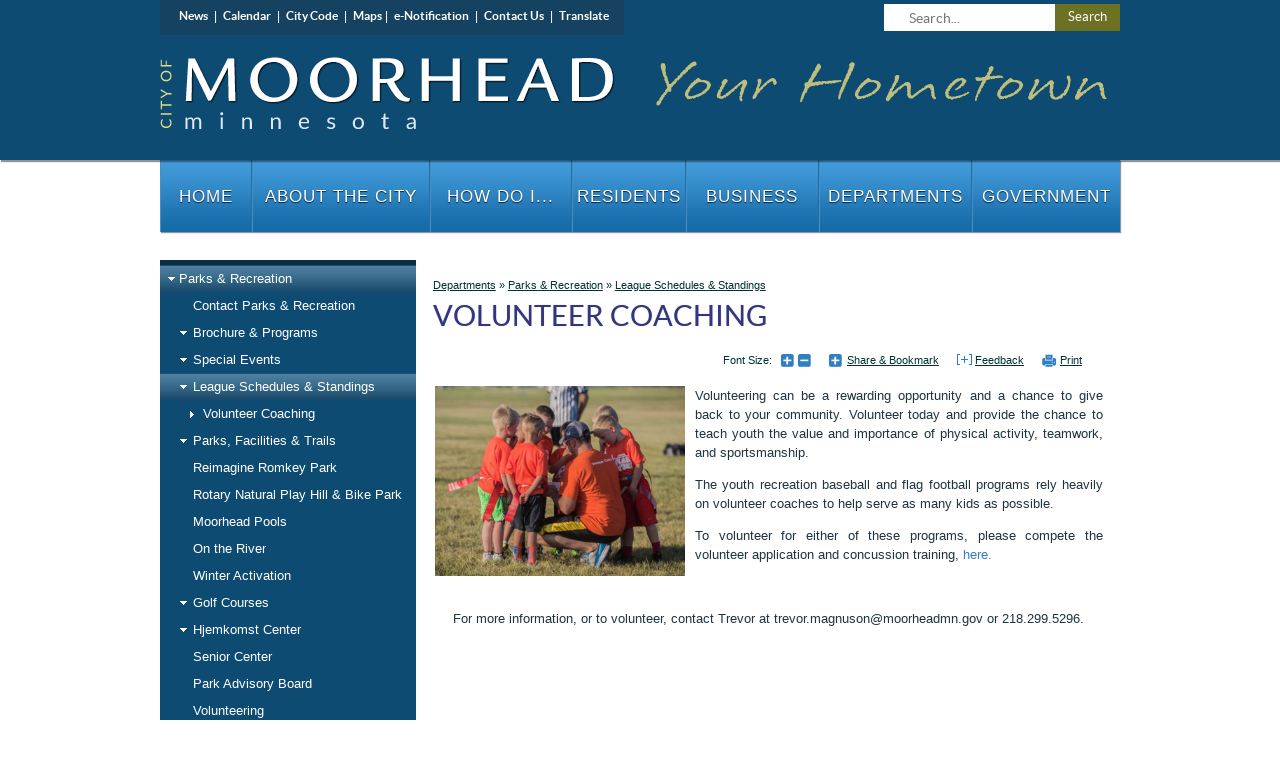

--- FILE ---
content_type: text/html; charset=utf-8
request_url: https://www.ci.moorhead.mn.us/departments/parks-recreation/league-schedules-standings/volunteer-coaching
body_size: 20126
content:

<!DOCTYPE html>

<html lang="en">
<head id="Head1"><meta charset="UTF-8" /><meta http-equiv="X-UA-Compatible" content="IE=9; IE=8; IE=7; IE=EDGE" /><title>
	
    City of Moorhead : Volunteer Coaching

</title>
    <script type="text/javascript">
        //script for making "view full site" button work on mobile devices 
        function getCookie(c_name) {
            var i, x, y, ARRcookies = document.cookie.split(";");
            for (i = 0; i < ARRcookies.length; i++) {
                x = ARRcookies[i].substr(0, ARRcookies[i].indexOf("="));
                y = ARRcookies[i].substr(ARRcookies[i].indexOf("=") + 1);
                x = x.replace(/^\s+|\s+$/g, "");
                if (x == c_name) {
                    return unescape(y);
                }
            }
        }

        function setCookie(c_name, value, exdays) {
            var exdate = new Date();
            exdate.setDate(exdate.getDate() + exdays);
            var c_value = escape(value) + ((exdays == null) ? "" : "; expires=" + exdate.toUTCString());
            c_value = (window.location.protocol == 'https:') ? c_value + "; secure" : c_value;
            document.cookie = c_name + "=" + c_value;
        }

        var isResponsive = getCookie('ISRESPONSIVE');
        if (isResponsive != "no" && isResponsive != "yes") {
            setCookie('ISRESPONSIVE', 'yes', 7);
            document.write('<meta name="viewport" content="width=device-width" />');
            isResponsive = 'yes';
        } else {
            if (isResponsive == "no") {
                document.write('<meta name="viewport" content="width=980" />');
            }
            else {
                document.write('<meta name="viewport" content="width=device-width" />');
            }
        }
    </script>

    <link href="/DefaultContent/Default/StyleBundleDesignTheme.cssbnd?v=Ep9S1ub0UP5bfYn70cbAj39cqrSJvXIe_MQK2FlFRTs1" rel="stylesheet"/>
<link href="/Project/Contents/Main/StyleBundleDesignTheme.cssbnd?v=ceJloW3yBgTPmvgz9WKHsf25NLbnWkQt9skUbQLk6Cw1" rel="stylesheet"/>
<link href="/Areas/Admin/Content/StyleBundleFrontendExtra.cssbnd?v=k3gnrR-nIjOpaGmLS6FFPVAdKGv4psxrV5Sks-9Nzug1" rel="stylesheet"/>
<link href="/DefaultContent/Default/Print.cssbnd?v=X5x0wgNEz3I9zMP6gQHRJpx8_ayABF_piF6DmChjPEs1" rel="stylesheet" media="print" />
<link href="/Project/Contents/Main/Print.cssbnd?v=vRxUCagF47oODbdSr68427GWgEAb__yELNnj8tPPhvY1" rel="stylesheet" media="print" />
<script src="/Scripts/ScriptBundleFAllInOne.jsbnd?v=W50KX-DPXfjYSawMV2Xv6AKtoso9nssovmhyOse6WCc1"></script>
<script>window.visionOptions = {virtualApplicationPath:'/',logOnPath:'Admin/LogOn',logOffPath:'Admin/LogOff',enableSessionTimeout:false,sessionTimeoutInMinutes:60,timeToAlertBeforeSessionTimeoutInMinutes:5,extendSessionTimeoutPath:'Admin/Account/ExtendSessionTimeout',mainFolderPath:'/Project/Contents/Main/',centerLocation:'Moorhead, MN', siteID:1, navigationID:760, isHomePage:false, emergencyNoticeChanged:false, loggedIn:false, showTopTips:true, currentDesignFolderPath:'/Project/Contents/Main/', useDesignThemFontSizeCss:false };</script>

    <script type="text/javascript">
        //script for view full site button, placed here to keep firefox for mobile devices happy
        $(function () {
            var viewFullElement = document.getElementById("view-full");
            if (viewFullElement) {
                if (isResponsive == "yes") {
                    viewFullElement.className = 'mobile_only fullsite';
                }
                else {
                    viewFullElement.innerHTML = 'View Mobile Optimized';
                    viewFullElement.className = '';
                }
            }
        });
    </script>
    

    <!--[if lt IE 9]>
        <script src="/Scripts/ScriptBundleOthers.jsbnd?v=ZmLK_igjpTIMfgASAKqaKONULYPGN4ZuJvbaiQM257I1"></script>

	<![endif]-->

    
    
   
    
    <link id="active_font" rel="stylesheet" type="text/css" href="/Project/Contents/Main/x-small.css">
    
    <link rel="Shortcut Icon" href="/favicon.ico" />

    
    
<!-- Google Analytics OLD Version
    /*
<script type="text/javascript">

    var _gaq = _gaq || [];
    _gaq.push(['_setAccount', 'UA-30093829-1']);
    _gaq.push(['_setCustomVar', 1, 'Page', 'Volunteer Coaching, ID:760', 3]);
    _gaq.push(['_setCustomVar', 2, 'Year', '2026', 3]);
    _gaq.push(['_trackPageview']);

    (function () {
        var ga = document.createElement('script'); ga.type = 'text/javascript'; ga.async = true;
        ga.src = ('https:' == document.location.protocol ? 'https://ssl' : 'http://www') + '.google-analytics.com/ga.js';
        var s = document.getElementsByTagName('script')[0]; s.parentNode.insertBefore(ga, s);
    })();

</script>*/
<!-- End Google Analytics -->

<!-- Update for GA4  
<!-- Google tag (gtag.js) -->
<script async src="https://www.googletagmanager.com/gtag/js?id=G-TBQTB5N58S"></script>
<script>
    window.dataLayer = window.dataLayer || [];
    function gtag() { dataLayer.push(arguments); }
    gtag('js', new Date());

    gtag('config', 'G-TBQTB5N58S');
</script>
      
    
    <meta name="description" content="" />
    <meta name="keywords" content="" />
    
</head>

<body class="front_end_body site_standardsitetemplate" >
    
    <noscript>
        <div class="noscript_alert"><span>Please enable JavaScript in your browser for a better user experience.</span></div>
    </noscript>
    <div class="vi-temp-message-container" style="display:none;"></div>
    
    

<div class="sitewrapper site_template mainSpan_wrapper">
    <div class="mainSpan" id="mainSpan_wrapper_Screen">
        <!--stopindex-->
        <div id="skipnav">
            <a href="#pagebody">
                <img alt="Skip to page body" src="/DefaultContent/Default/_gfx/spacer.gif"></a>
            
            <a title="Home" href="/home">
                <img alt="Home" src="/DefaultContent/Default/_gfx/spacer.gif"></a>
            
            <a title="About the City" href="/about-the-city">
                <img alt="About the City" src="/DefaultContent/Default/_gfx/spacer.gif"></a>
            
            <a title="How Do I..." href="/how-do-i-">
                <img alt="How Do I..." src="/DefaultContent/Default/_gfx/spacer.gif"></a>
            
            <a title="Residents" href="/residents">
                <img alt="Residents" src="/DefaultContent/Default/_gfx/spacer.gif"></a>
            
            <a title="Business" href="/business">
                <img alt="Business" src="/DefaultContent/Default/_gfx/spacer.gif"></a>
            
            <a title="Departments" href="/departments">
                <img alt="Departments" src="/DefaultContent/Default/_gfx/spacer.gif"></a>
            
            <a title="Government" href="/government">
                <img alt="Government" src="/DefaultContent/Default/_gfx/spacer.gif"></a>
            
        </div>
        <!--startindex-->

        <header id="siteheader" class="">
            <!--stopindex-->
            <a id="home_link" href="/home">Home</a>
            
            <a id="sitemap_link" href="/about-the-city/site-map" class="mobile_only">Sitemap</a>
            <a id="contact_link" href="/about-the-city/contact-us" class="mobile_only">Contact</a>
            
            <!--startindex-->
            
<div id="headercolumn" class="site_template_column  header_column   "  >

                <!--stopindex-->
                
<div id="top_nav">
	<a href="/about-the-city/news">News</a> |
<a href="/about-the-city/calendar">Calendar</a> |
<a href="/government/laws/city-code">City Code</a> |
<a href="/departments/engineering/geographic-information-systems/interactive-gis-maps">Maps</a>|
<a href="/about-the-city/news/sign-up-for-e-notification">e-Notification</a> |
<a href="/about-the-city/contact-us">Contact Us</a>
	| <a href="http://translate.google.com/translate?js=y&prev=_t&hl=en&ie=UTF-8&layout=1&eotf=1&sl=en&tl=es&u=https%3a%2f%2fwww.ci.moorhead.mn.us%2fdepartments%2fparks-recreation%2fleague-schedules-standings%2fvolunteer-coaching">Translate</a>
</div>
                <!--startindex-->
            
    
                <!--stopindex-->
                <div id="searchbox" class="clearfix">
	<label style="display: none;" for="search_text">Search</label>
	<input type="text" title="Search..."  id="search_text" placeholder="Search..."/>		
	<a href="javascript:void(0);">Search</a>
</div>
<script>
    $(function () {
    	$("#searchbox input").keydown(function(e){
		if(e.keyCode == 13){
			 $("#searchbox a").click();
		}
	});
        $("#searchbox a").click(function () {
            var keyWord = $("#searchbox input#search_text").val();
	    if(keyWord.length<=0){return false;}
            keyWord  = encodeURIComponent(keyWord.replace("<"," ").replace(">"," ") );
            var link = '/about-the-city/search?q=' + keyWord;
            window.location.href = link;
        });
    });
</script>
                <!--startindex-->
            
    
</div>

        </header>

        
<div class="standardlayout clearfix" id="sitebody">
    
<div id="ColumnUserControl1" class="column   top_col clearfix  "  >
    <!--!!WidgetStart, vi-orderdata="0"  vi-hideonmobile="false"WidgetStart!!-->

                <!--stopindex-->
                <div class=" main_menu_widget"><link href="/DefaultContent/Default/StyleBundleMegaMenuDropDown.cssbnd?v=Acc7x0rdj9m6R-C8jZvPPRfaTXB8Axk3N2WHveky_TA1" rel="stylesheet"/>
<link href="/Project/Contents/Main/StyleBundleMegaMenuDropDown.cssbnd?v=lPsx1JB5tNdI2Nn1pv0CvVu3ZYqvacgBUJH7x4d8rCM1" rel="stylesheet"/>
<nav class="regularmegamenu mainnav" id="menuContainer_1_0_1460"><ul class="dropdownmenu clearfix"><li class="megamenu_first" id="dropdownrootitem1"><a class="dropdownrootitem1" href="/home" title="Home" data-navid="1" >Home</a></li><li class="megamenu_first" id="dropdownrootitem2"><a class="dropdownrootitem2" href="/about-the-city" title="About the City" data-navid="2" >About the City</a><div class="megamenu_container widthcontainer4col"><div class="inner_container"><ul class="megamenu_column"><li class="megamenu_level1"><a class="megamenu_level1" href="/about-the-city/regional-library-community-center" title="The Loop | Moorhead Public Library" data-navid="1112" >The Loop | Moorhead Public Library</a></li><li class="megamenu_level1"><a class="megamenu_level1" href="/about-the-city/city-hall-plaza" title="City Hall Plaza" data-navid="1190" >City Hall Plaza</a></li><li class="megamenu_level1"><a class="megamenu_level1" href="/about-the-city/moorhead-more-heart-award" title="MoorHeart Award" data-navid="1070" >MoorHeart Award</a></li><li class="megamenu_level1"><a class="megamenu_level1" href="/about-the-city/moorheart-hall-of-fame" title="Moorheart Hall of Fame" data-navid="1131" >Moorheart Hall of Fame</a></li><li class="megamenu_level1"><a class="megamenu_level1" href="/about-the-city/history" title="History" data-navid="47" >History</a></li><li class="megamenu_level1"><a class="megamenu_level1" href="/about-the-city/awards" title="Awards" data-navid="842" >Awards</a></li><li class="megamenu_level1"><a class="megamenu_level1" href="/about-the-city/demographics" title="Demographics" data-navid="48" >Demographics</a></li></ul><ul class="megamenu_column"><li class="megamenu_level1"><a class="megamenu_level1" href="/about-the-city/sustainability" title="Sustainability: Reduce, Reuse, Recycle" data-navid="878" >Sustainability: Reduce, Reuse, Recycle</a></li><li class="megamenu_level1"><a class="megamenu_level1" href="/about-the-city/news" title="News" data-navid="17" >News</a><ul class="megamenu_level1"><li class="megamenu_level2"><a class="megamenu_level2" href="/about-the-city/news/sign-up-for-e-notification" title="Sign up for eNotification" data-navid="42" >Sign up for eNotification</a></li><li class="megamenu_level2"><a class="megamenu_level2" href="/about-the-city/news/public-hearing-notices" title="Public Hearing Notices" data-navid="609" >Public Hearing Notices</a></li></ul></li><li class="megamenu_level1"><a class="megamenu_level1" href="/about-the-city/calendar" title="Calendar" data-navid="19" >Calendar</a><ul class="megamenu_level1"><li class="megamenu_level2"><a class="megamenu_level2" href="/about-the-city/meeting-calendar" title="Public Meetings Calendar" data-navid="18" >Public Meetings Calendar</a></li></ul></li><li class="megamenu_level1"><a class="megamenu_level1" href="/about-the-city/community-events-attractions" title="Community Events &amp; Attractions" data-navid="50" >Community Events &amp; Attractions</a></li></ul><ul class="megamenu_column"><li class="megamenu_level1"><a class="megamenu_level1" href="/about-the-city/art-in-moorhead" title="Art in Moorhead" data-navid="953" target="_self">Art in Moorhead</a></li><li class="megamenu_level1"><a class="megamenu_level1" href="/about-the-city/river-corridor" title="River Corridor" data-navid="954" >River Corridor</a></li><li class="megamenu_level1"><a class="megamenu_level1" href="/about-the-city/community-fund" title="Community Fund" data-navid="1004" >Community Fund</a></li><li class="megamenu_level1"><a class="megamenu_level1" href="/about-the-city/education" title="Education" data-navid="51" >Education</a></li><li class="megamenu_level1"><a class="megamenu_level1" href="/about-the-city/definitions-and-acronyms" title="Definitions &amp; Acronyms" data-navid="504" >Definitions &amp; Acronyms</a></li><li class="megamenu_level1"><a class="megamenu_level1" href="/about-the-city/publications" title="Publications" data-navid="49" >Publications</a></li><li class="megamenu_level1"><a class="megamenu_level1" href="/about-the-city/local-option-sales-tax" title="Local Option Sales Tax" data-navid="1147" >Local Option Sales Tax</a></li></ul><ul class="megamenu_column"><li class="megamenu_level1"><a class="megamenu_level1" href="/about-the-city/logos" title="Logos" data-navid="597" >Logos</a></li><li class="megamenu_level1"><a class="megamenu_level1" href="/about-the-city/staff-directory" title="Staff Directory" data-navid="505" >Staff Directory</a></li><li class="megamenu_level1"><a class="megamenu_level1" href="/about-the-city/facility-directory" title="Facility Directory" data-navid="35" >Facility Directory</a><ul class="megamenu_level1"><li class="megamenu_level2"><a class="megamenu_level2" href="/about-the-city/facility-directory/facility-map" title="Facility Map" data-navid="543" >Facility Map</a></li></ul></li><li class="megamenu_level1"><a class="megamenu_level1" href="/about-the-city/contact-us" title="Contact Us" data-navid="482" >Contact Us</a></li><li class="megamenu_level1"><a class="megamenu_level1" href="/about-the-city/citizens-government-academy" title="Citizens Government Academy" data-navid="1148" >Citizens Government Academy</a><ul class="megamenu_level1"><li class="megamenu_level2"><a class="megamenu_level2" href="/about-the-city/citizens-government-academy/application" title="Application" data-navid="1210" >Application</a></li></ul></li></ul></div></div></li><li class="megamenu_first" id="dropdownrootitem3"><a class="dropdownrootitem3" href="/how-do-i-" title="How Do I..." data-navid="3" >How Do I...</a><div class="megamenu_container widthcontainer4col"><div class="inner_container"><ul class="megamenu_column"><li class="megamenu_level1"><a class="megamenu_level1" href="/how-do-i-/apply-for-a-" title="Apply for a..." data-navid="215" >Apply for a...</a><ul class="megamenu_level1"><li class="megamenu_level2"><a class="megamenu_level2" href="/how-do-i-/apply-for-a-/job" title="Job" data-navid="216" target="_self">Job</a></li><li class="megamenu_level2"><a class="megamenu_level2" href="/how-do-i-/apply-for-a/burning-permit" title="Burning Permit" data-navid="1024" >Burning Permit</a></li><li class="megamenu_level2"><a class="megamenu_level2" href="/how-do-i-/apply-for-a-/license-or-permit" title="License or Permit" data-navid="217" target="_self">License or Permit</a></li><li class="megamenu_level2"><a class="megamenu_level2" href="/how-do-i-/apply-for-a/restaurant-license" title="Restaurant License" data-navid="829" target="_blank">Restaurant License</a></li></ul></li><li class="megamenu_level1"><a class="megamenu_level1" href="/how-do-i-/pay-" title="Pay..." data-navid="174" >Pay...</a><ul class="megamenu_level1"><li class="megamenu_level2"><a class="megamenu_level2" href="/how-do-i-/pay-/pay-a-parking-ticket" title="Pay A Parking Ticket" data-navid="510" target="_blank">Pay A Parking Ticket</a></li><li class="megamenu_level2"><a class="megamenu_level2" href="/how-do-i-/pay-/utility-bill" title="My Utility Bill" data-navid="176" target="_blank">My Utility Bill</a></li><li class="megamenu_level2"><a class="megamenu_level2" href="/how-do-i-/pay-/property-taxes" title="My Property Taxes" data-navid="177" target="_blank">My Property Taxes</a></li><li class="megamenu_level2"><a class="megamenu_level2" href="/how-do-i-/pay/airport-hangar-rent" title="My Airport Hangar Rent" data-navid="798" target="_self">My Airport Hangar Rent</a></li></ul></li><li class="megamenu_level1"><a class="megamenu_level1" href="/how-do-i-/register-" title="Register..." data-navid="178" >Register...</a><ul class="megamenu_level1"><li class="megamenu_level2"><a class="megamenu_level2" href="/how-do-i-/register-/to-vote" title="To Vote" data-navid="179" target="_self">To Vote</a></li><li class="megamenu_level2"><a class="megamenu_level2" href="/how-do-i-/register-/for-parks-and-recreation-programs" title="For Parks &amp; Recreation Programs" data-navid="180" target="_self">For Parks &amp; Recreation Programs</a></li><li class="megamenu_level2"><a class="megamenu_level2" href="/how-do-i-/register-/a-dog-or-cat" title="A Dog or Cat" data-navid="181" target="_self">A Dog or Cat</a></li></ul></li></ul><ul class="megamenu_column"><li class="megamenu_level1"><a class="megamenu_level1" href="/how-do-i-/report-" title="Report..." data-navid="182" >Report...</a><ul class="megamenu_level1"><li class="megamenu_level2"><a class="megamenu_level2" href="/how-do-i-/report-/property-concern" title="Property Concern" data-navid="183" target="_self">Property Concern</a></li><li class="megamenu_level2"><a class="megamenu_level2" href="/how-do-i-/report-/noise-violation" title="Noise Violation" data-navid="184" >Noise Violation</a></li><li class="megamenu_level2"><a class="megamenu_level2" href="/how-do-i-/report-/broken-or-missing-street-light" title="Streetlight Problem" data-navid="185" target="_blank">Streetlight Problem</a></li><li class="megamenu_level2"><a class="megamenu_level2" href="/how-do-i-/report-/broken-traffic-signal" title="Broken Traffic Signal" data-navid="186" target="_self">Broken Traffic Signal</a></li><li class="megamenu_level2"><a class="megamenu_level2" href="/how-do-i-/report-/pothole" title="Pothole" data-navid="187" target="_self">Pothole</a></li><li class="megamenu_level2"><a class="megamenu_level2" href="/how-do-i-/report-/water-main-break" title="Water Main Break" data-navid="188" target="_blank">Water Main Break</a></li><li class="megamenu_level2"><a class="megamenu_level2" href="/how-do-i-/report-/natural-gas-leak" title="Natural Gas Leak" data-navid="189" target="_blank">Natural Gas Leak</a></li></ul></li><li class="megamenu_level1"><a class="megamenu_level1" href="/how-do-i-/find-" title="Find..." data-navid="190" >Find...</a><ul class="megamenu_level1"><li class="megamenu_level2"><a class="megamenu_level2" href="/how-do-i-/find-/voting-location" title="Voting Location" data-navid="191" target="_self">Voting Location</a></li><li class="megamenu_level2"><a class="megamenu_level2" href="/how-do-i-/find-/bus-routes" title="Bus Routes" data-navid="192" target="_self">Bus Routes</a></li><li class="megamenu_level2"><a class="megamenu_level2" href="/how-do-i-/find-/garbage-day" title="Garbage Day" data-navid="745" target="_blank">Garbage Day</a></li><li class="megamenu_level2"><a class="megamenu_level2" href="/how-do-i-/recycling-week" title="Recycling Week" data-navid="744" target="_blank">Recycling Week</a></li></ul></li><li class="megamenu_level1"><a class="megamenu_level1" href="/how-do-i/nominate" title="Nominate" data-navid="1071" >Nominate</a></li><li class="megamenu_level1"><a class="megamenu_level1" href="/how-do-i/get-involved-" title="Get Involved..." data-navid="920" target="_self">Get Involved...</a></li></ul><ul class="megamenu_column"><li class="megamenu_level1"><a class="megamenu_level1" href="/how-do-i-/contact-" title="Contact..." data-navid="193" >Contact...</a><ul class="megamenu_level1"><li class="megamenu_level2"><a class="megamenu_level2" href="/how-do-i-/contact-/departments-staff" title="Departments &amp; Staff" data-navid="684" target="_self">Departments &amp; Staff</a></li><li class="megamenu_level2"><a class="megamenu_level2" href="/how-do-i-/contact-/mayor-or-city-council-representative" title="Mayor or City Council Representative" data-navid="194" target="_self">Mayor or City Council Representative</a></li><li class="megamenu_level2"><a class="megamenu_level2" href="/how-do-i-/contact-/my-elected-officials" title="My Elected Officials" data-navid="568" >My Elected Officials</a></li></ul></li><li class="megamenu_level1"><a class="megamenu_level1" href="/how-do-i-/sign-up-" title="Sign Up..." data-navid="195" >Sign Up...</a><ul class="megamenu_level1"><li class="megamenu_level2"><a class="megamenu_level2" href="/how-do-i-/sign-up/for-cass-clay-alerts" title="For Cass Clay Alerts" data-navid="1045" target="_self">For Cass Clay Alerts</a></li><li class="megamenu_level2"><a class="megamenu_level2" href="/how-do-i-/sign-up-/to-volunteer" title="To Volunteer" data-navid="196" target="_self">To Volunteer</a></li></ul></li><li class="megamenu_level1"><a class="megamenu_level1" href="/how-do-i-/learn-about-" title="Learn About..." data-navid="198" >Learn About...</a><ul class="megamenu_level1"><li class="megamenu_level2"><a class="megamenu_level2" href="/how-do-i-/learn-about-/recycling/food-resources" title="Food Resources" data-navid="1052" >Food Resources</a></li><li class="megamenu_level2"><a class="megamenu_level2" href="/how-do-i-/learn-about-/recycling" title="Recycling" data-navid="199" target="_self">Recycling</a></li><li class="megamenu_level2"><a class="megamenu_level2" href="/how-do-i-/learn-about-/neighborhood-block-club" title="Neighborhood Block Club" data-navid="200" target="_self">Neighborhood Block Club</a></li><li class="megamenu_level2"><a class="megamenu_level2" href="/how-do-i-/learn-about-/when-i-need-a-building-permit" title="When I Need a Building Permit" data-navid="201" target="_self">When I Need a Building Permit</a></li><li class="megamenu_level2"><a class="megamenu_level2" href="/how-do-i-/learn-about-/seasonal-parking-restrictions" title="Parking Restrictions" data-navid="202" target="_self">Parking Restrictions</a></li><li class="megamenu_level2"><a class="megamenu_level2" href="/how-do-i-/learn-about-/snow-removal-districts" title="Snow Removal Districts" data-navid="571" target="_self">Snow Removal Districts</a></li><li class="megamenu_level2"><a class="megamenu_level2" href="/how-do-i-/learn-about-/starting-a-business" title="Starting a Business" data-navid="203" target="_self">Starting a Business</a></li><li class="megamenu_level2"><a class="megamenu_level2" href="/how-do-i-/learn-about-/flood-insurance" title="Flood Insurance" data-navid="204" target="_self">Flood Insurance</a></li></ul></li></ul><ul class="megamenu_column"><li class="megamenu_level1"><a class="megamenu_level1" href="/how-do-i-/dispose-of-" title="Dispose of..." data-navid="205" >Dispose of...</a><ul class="megamenu_level1"><li class="megamenu_level2"><a class="megamenu_level2" href="/how-do-i-/dispose-of-/appliances" title="Appliances" data-navid="206" target="_self">Appliances</a></li><li class="megamenu_level2"><a class="megamenu_level2" href="/how-do-i-/dispose-of-/building-materials" title="Building Materials" data-navid="207" target="_self">Building Materials</a></li><li class="megamenu_level2"><a class="megamenu_level2" href="/how-do-i-/dispose-of-/paint-and-other-chemicals" title="Paint &amp; Other Chemicals" data-navid="209" target="_self">Paint &amp; Other Chemicals</a></li><li class="megamenu_level2"><a class="megamenu_level2" href="/how-do-i-/dispose-of-/prescription-drugs" title="Prescription Drugs" data-navid="210" target="_self">Prescription Drugs</a></li><li class="megamenu_level2"><a class="megamenu_level2" href="/how-do-i-/dispose-of-/tvs-and-computers" title="TVs &amp; Computers" data-navid="746" target="_blank">TVs &amp; Computers</a></li><li class="megamenu_level2"><a class="megamenu_level2" href="/how-do-i-/dispose-of-/yard-waste" title="Yard Waste" data-navid="211" target="_self">Yard Waste</a></li></ul></li><li class="megamenu_level1"><a class="megamenu_level1" href="/how-do-i-/request-" title="Request..." data-navid="212" >Request...</a><ul class="megamenu_level1"><li class="megamenu_level2"><a class="megamenu_level2" href="/how-do-i-/request/data-request" title="Data Request" data-navid="1085" target="_self">Data Request</a></li><li class="megamenu_level2"><a class="megamenu_level2" href="/how-do-i-/request-/yard-waste-pickup" title="Yard Waste Pickup" data-navid="213" target="_self">Yard Waste Pickup</a></li><li class="megamenu_level2"><a class="megamenu_level2" href="/how-do-i-/request-/garbage-tote" title="Garbage Tote" data-navid="735" target="_self">Garbage Tote</a></li><li class="megamenu_level2"><a class="megamenu_level2" href="/how-do-i-/request-/street-sign" title="Street Sign" data-navid="214" target="_self">Street Sign</a></li><li class="megamenu_level2"><a class="megamenu_level2" href="/how-do-i/street-light" title="Street Light" data-navid="784" target="_self">Street Light</a></li></ul></li><li class="megamenu_level1"><a class="megamenu_level1" href="/how-do-i/volunteer-" title="Volunteer..." data-navid="919" target="_self">Volunteer...</a></li></ul></div></div></li><li class="megamenu_first" id="dropdownrootitem4"><a class="dropdownrootitem4" href="/residents" title="Residents" data-navid="4" >Residents</a><div class="megamenu_container widthcontainer4col"><div class="inner_container"><ul class="megamenu_column"><li class="megamenu_level1"><a class="megamenu_level1" href="/residents/residential-services" title="Residential Services" data-navid="238" >Residential Services</a><ul class="megamenu_level1"><li class="megamenu_level2"><a class="megamenu_level2" href="/residents/residential-services/trash-recycling-yard-waste" title="Trash, Recycling &amp; Yard Waste" data-navid="239" target="_self">Trash, Recycling &amp; Yard Waste</a></li><li class="megamenu_level2"><a class="megamenu_level2" href="/residents/residential-services/water-elecricity" title="Water &amp; Elecricity" data-navid="240" target="_self">Water &amp; Elecricity</a></li><li class="megamenu_level2"><a class="megamenu_level2" href="/residents/residential-services/natural-gas" title="Natural Gas" data-navid="241" >Natural Gas</a></li><li class="megamenu_level2"><a class="megamenu_level2" href="/residents/residential-services/cable-telephone-internet" title="Cable, Telephone &amp; Internet" data-navid="242" >Cable, Telephone &amp; Internet</a></li><li class="megamenu_level2"><a class="megamenu_level2" href="/residents/residential-services/streets-and-parking" title="Streets &amp; Parking" data-navid="243" >Streets &amp; Parking</a></li><li class="megamenu_level2"><a class="megamenu_level2" href="/residents/residential-services/transit" title="Transit" data-navid="244" target="_self">Transit</a></li></ul></li></ul><ul class="megamenu_column"><li class="megamenu_level1"><a class="megamenu_level1" href="/residents/housing" title="Housing" data-navid="245" >Housing</a><ul class="megamenu_level1"><li class="megamenu_level2"><a class="megamenu_level2" href="/residents/housing/moving-to-moorhead" title="Moving to Moorhead" data-navid="246" >Moving to Moorhead</a></li><li class="megamenu_level2"><a class="megamenu_level2" href="/residents/housing/homebuyer-education" title="Homebuyer Education" data-navid="247" >Homebuyer Education</a></li><li class="megamenu_level2"><a class="megamenu_level2" href="/residents/housing/homebuyer-incentives" title="Homebuyer Incentives" data-navid="248" >Homebuyer Incentives</a></li><li class="megamenu_level2"><a class="megamenu_level2" href="/residents/housing/home-improvement" title="Home Improvement" data-navid="249" >Home Improvement</a></li><li class="megamenu_level2"><a class="megamenu_level2" href="/residents/housing/being-neighborly-and-common-concerns" title="Being Neighborly &amp; Common Concerns" data-navid="250" target="_self">Being Neighborly &amp; Common Concerns</a></li><li class="megamenu_level2"><a class="megamenu_level2" href="/residents/housing/rental-registration-inspection" title="Rental Registration &amp; Inspection" data-navid="251" target="_self">Rental Registration &amp; Inspection</a></li><li class="megamenu_level2"><a class="megamenu_level2" href="/residents/housing/senior-housing" title="Senior Housing" data-navid="252" >Senior Housing</a></li><li class="megamenu_level2"><a class="megamenu_level2" href="/residents/housing/subsidized-public-housing" title="Subsidized &amp; Public Housing" data-navid="253" >Subsidized &amp; Public Housing</a></li></ul></li></ul><ul class="megamenu_column"><li class="megamenu_level1"><a class="megamenu_level1" href="/residents/public-safety" title="Public Safety" data-navid="256" >Public Safety</a><ul class="megamenu_level1"><li class="megamenu_level2"><a class="megamenu_level2" href="/residents/public-safety/cass-clay-alerts" title="Cass Clay Alerts" data-navid="1044" >Cass Clay Alerts</a></li><li class="megamenu_level2"><a class="megamenu_level2" href="/residents/public-safety/contact-emergency-manager" title="Contact Emergency Manager" data-navid="511" >Contact Emergency Manager</a></li></ul></li><li class="megamenu_level1"><a class="megamenu_level1" href="/residents/property-information" title="Property Information" data-navid="258" >Property Information</a><ul class="megamenu_level1"><li class="megamenu_level2"><a class="megamenu_level2" href="/residents/property-information/property-tax-special-assessments" title="Property Tax &amp; Special Assessments" data-navid="259" target="_blank">Property Tax &amp; Special Assessments</a></li><li class="megamenu_level2"><a class="megamenu_level2" href="/residents/property-information/permit-history" title="Permit History" data-navid="785" target="_self">Permit History</a></li><li class="megamenu_level2"><a class="megamenu_level2" href="/residents/property-information/homestead-application" title="Homestead Application" data-navid="260" >Homestead Application</a></li><li class="megamenu_level2"><a class="megamenu_level2" href="/residents/property-information/finding-my-property-line" title="Finding My Property Line" data-navid="261" >Finding My Property Line</a></li><li class="megamenu_level2"><a class="megamenu_level2" href="/residents/property-information/call-before-you-dig" title="Call Before You Dig" data-navid="262" >Call Before You Dig</a></li><li class="megamenu_level2"><a class="megamenu_level2" href="/departments/administration/economic-development/city-land-for-sale" title="City Land for Sale" data-navid="519" >City Land for Sale</a></li></ul></li></ul><ul class="megamenu_column"><li class="megamenu_level1"><a class="megamenu_level1" href="/residents/community-involvement" title="Community Involvement" data-navid="263" >Community Involvement</a><ul class="megamenu_level1"><li class="megamenu_level2"><a class="megamenu_level2" href="/residents/community-involvement/volunteer-oppurtunities" title="Volunteer Opportunities" data-navid="264" target="_self">Volunteer Opportunities</a></li><li class="megamenu_level2"><a class="megamenu_level2" href="/residents/community-involvement/my-elected-officials" title="My Elected Officials" data-navid="569" >My Elected Officials</a></li></ul></li><li class="megamenu_level1"><a class="megamenu_level1" href="/residents/code-enforcement" title="Code Enforcement" data-navid="266" >Code Enforcement</a><ul class="megamenu_level1"><li class="megamenu_level2"><a class="megamenu_level2" href="/residents/code-enforcement/weeds-mowing" title="Lawn Maintenance" data-navid="267" >Lawn Maintenance</a></li><li class="megamenu_level2"><a class="megamenu_level2" href="/residents/code-enforcement/sidewalk-snow-removal" title="Sidewalk Snow Removal" data-navid="268" >Sidewalk Snow Removal</a></li></ul></li><li class="megamenu_level1"><a class="megamenu_level1" href="/residents/payment-center" title="Payment Center" data-navid="269" >Payment Center</a></li></ul></div></div></li><li class="megamenu_first" id="dropdownrootitem5"><a class="dropdownrootitem5" href="/business" title="Business" data-navid="5" >Business</a><div class="megamenu_container widthcontainer4col"><div class="inner_container"><ul class="megamenu_column"><li class="megamenu_level1"><a class="megamenu_level1" href="/business/starting-expanding-or-relocating-your-business" title="Starting, Expanding or Relocating Your Business" data-navid="220" >Starting, Expanding or Relocating Your Business</a><ul class="megamenu_level1"><li class="megamenu_level2"><a class="megamenu_level2" href="/business/starting-expanding-or-relocating-your-business/resources" title="Resources" data-navid="222" >Resources</a></li><li class="megamenu_level2"><a class="megamenu_level2" href="/business/starting-expanding-or-relocating-your-business/permits" title="Permits" data-navid="221" target="_self">Permits</a></li><li class="megamenu_level2"><a class="megamenu_level2" href="/business/starting-expanding-or-relocating-your-business/taxes" title="Taxes" data-navid="223" >Taxes</a></li><li class="megamenu_level2"><a class="megamenu_level2" href="/business/starting-expanding-or-relocating-your-business/transportation" title="Transportation" data-navid="224" >Transportation</a></li><li class="megamenu_level2"><a class="megamenu_level2" href="/business/starting-expanding-or-relocating-your-business/utilities" title="Utilities" data-navid="225" >Utilities</a></li></ul></li><li class="megamenu_level1"><a class="megamenu_level1" href="/business/licenses" title="Licenses &amp; Permits" data-navid="743" target="_self">Licenses &amp; Permits</a></li></ul><ul class="megamenu_column"><li class="megamenu_level1"><a class="megamenu_level1" href="/business/incentive-programs" title="Incentive Programs" data-navid="226" >Incentive Programs</a><ul class="megamenu_level1"><li class="megamenu_level2"><a class="megamenu_level2" href="/business/incentive-programs/renaissance-zone" title="Renaissance Zone" data-navid="883" >Renaissance Zone</a></li><li class="megamenu_level2"><a class="megamenu_level2" href="/business/incentive-programs/development-programs" title="Commercial-Industrial" data-navid="227" >Commercial-Industrial</a></li><li class="megamenu_level2"><a class="megamenu_level2" href="/business/incentive-programs/multi-family-residential" title="Multi-Family Residential" data-navid="885" >Multi-Family Residential</a></li><li class="megamenu_level2"><a class="megamenu_level2" href="/business/incentive-programs/tax-increment-financing" title="Tax Increment Financing" data-navid="818" >Tax Increment Financing</a></li><li class="megamenu_level2"><a class="megamenu_level2" href="/business/incentive-programs/business-credit" title="Workers Comp Tax Credit" data-navid="812" >Workers Comp Tax Credit</a></li><li class="megamenu_level2"><a class="megamenu_level2" href="/business/incentive-programs/moorhead-loan-fund" title="Moorhead Loan Fund" data-navid="884" >Moorhead Loan Fund</a></li></ul></li></ul><ul class="megamenu_column"><li class="megamenu_level1"><a class="megamenu_level1" href="/business/organizations-resources" title="Organizations &amp; Resources" data-navid="236" >Organizations &amp; Resources</a></li><li class="megamenu_level1"><a class="megamenu_level1" href="/business/commercial-industrial-properties" title="Commercial-Industrial Properties" data-navid="230" >Commercial-Industrial Properties</a><ul class="megamenu_level1"><li class="megamenu_level2"><a class="megamenu_level2" href="/business/commercial-industrial-properties/industrial-properties" title="Industrial Properties" data-navid="231" >Industrial Properties</a></li><li class="megamenu_level2"><a class="megamenu_level2" href="/business/commercial-industrial-properties/city-land-for-sale" title="City Land for Sale" data-navid="608" target="_self">City Land for Sale</a></li></ul></li><li class="megamenu_level1"><a class="megamenu_level1" href="/business/development-services" title="Development Services" data-navid="235" >Development Services</a></li><li class="megamenu_level1"><a class="megamenu_level1" href="/business/directory" title="Business Directory" data-navid="24" >Business Directory</a></li><li class="megamenu_level1"><a class="megamenu_level1" href="/business/studies-reports" title="Studies &amp; Reports" data-navid="781" >Studies &amp; Reports</a></li></ul><ul class="megamenu_column"><li class="megamenu_level1"><a class="megamenu_level1" href="/business/downtown-development" title="Let&#39;s Talk Downtown" data-navid="881" >Let&#39;s Talk Downtown</a></li><li class="megamenu_level1"><a class="megamenu_level1" href="/government/rfps-bids" title="RFPs &amp; Bids" data-navid="1140" target="_self">RFPs &amp; Bids</a><ul class="megamenu_level1"><li class="megamenu_level2"><a class="megamenu_level2" href="/government/rfps-bids/subscribe-to-rfp-notifications" title="Subscribe to RFP Notifications" data-navid="1141" target="_self">Subscribe to RFP Notifications</a></li></ul></li></ul></div></div></li><li class="megamenu_first" id="dropdownrootitem6"><a class="dropdownrootitem6" href="/departments" title="Departments" data-navid="6" >Departments</a><div class="megamenu_container widthcontainer4col"><div class="inner_container"><ul class="megamenu_column"><li class="megamenu_level1"><a class="megamenu_level1" href="/departments/administration" title="Administration" data-navid="52" >Administration</a><ul class="megamenu_level1"><li class="megamenu_level2"><a class="megamenu_level2" href="/departments/administration/city-manager-s-office" title="City Manager&#39;s Office" data-navid="63" >City Manager&#39;s Office</a></li><li class="megamenu_level2"><a class="megamenu_level2" href="/departments/administration/city-attorney" title="City Attorney" data-navid="62" >City Attorney</a></li><li class="megamenu_level2"><a class="megamenu_level2" href="/departments/administration/city-clerk-s-office" title="City Clerk’s Office" data-navid="81" >City Clerk’s Office</a></li><li class="megamenu_level2"><a class="megamenu_level2" href="/departments/administration/city-prosecutor" title="City Prosecutor" data-navid="899" >City Prosecutor</a></li><li class="megamenu_level2"><a class="megamenu_level2" href="/departments/administration/economic-development" title="Economic Development" data-navid="599" >Economic Development</a></li><li class="megamenu_level2"><a class="megamenu_level2" href="/departments/administration/finance" title="Finance" data-navid="65" >Finance</a></li><li class="megamenu_level2"><a class="megamenu_level2" href="/departments/administration/governmental-affairs" title="Governmental Affairs" data-navid="888" >Governmental Affairs</a></li><li class="megamenu_level2"><a class="megamenu_level2" href="/departments/administration/human-resources" title="Human Resources" data-navid="67" >Human Resources</a></li><li class="megamenu_level2"><a class="megamenu_level2" href="/departments/administration/information-technology" title="Information Technology" data-navid="74" >Information Technology</a></li></ul></li><li class="megamenu_level1"><a class="megamenu_level1" href="/departments/planning-and-neighborhood-services" title="Community Development" data-navid="53" >Community Development</a><ul class="megamenu_level1"><li class="megamenu_level2"><a class="megamenu_level2" href="/departments/planning-and-neighborhood-services/airport" title="Airport" data-navid="107" >Airport</a></li><li class="megamenu_level2"><a class="megamenu_level2" href="/departments/planning-and-neighborhood-services/assessing" title="Assessing" data-navid="109" >Assessing</a></li><li class="megamenu_level2"><a class="megamenu_level2" href="/departments/planning-and-neighborhood-services/building-codes" title="Building Codes" data-navid="112" >Building Codes</a></li><li class="megamenu_level2"><a class="megamenu_level2" href="/departments/planning-and-neighborhood-services/neighborhood-services" title="Neighborhood Services" data-navid="118" >Neighborhood Services</a></li><li class="megamenu_level2"><a class="megamenu_level2" href="/departments/planning-and-neighborhood-services/planning-and-zoning" title="Planning &amp; Zoning" data-navid="123" >Planning &amp; Zoning</a></li><li class="megamenu_level2"><a class="megamenu_level2" href="/departments/planning-and-neighborhood-services/rental-registration" title="Rental Registration" data-navid="131" >Rental Registration</a></li></ul></li></ul><ul class="megamenu_column"><li class="megamenu_level1"><a class="megamenu_level1" href="/departments/engineering" title="Engineering" data-navid="54" >Engineering</a><ul class="megamenu_level1"><li class="megamenu_level2"><a class="megamenu_level2" href="/departments/engineering/current-projects" title="Current &amp; Future Projects " data-navid="279" >Current &amp; Future Projects </a></li><li class="megamenu_level2"><a class="megamenu_level2" href="/departments/engineering/street-traffic-control-signs" title="Street &amp; Traffic Control Signs" data-navid="287" >Street &amp; Traffic Control Signs</a></li><li class="megamenu_level2"><a class="megamenu_level2" href="/departments/engineering/engineering-services" title="Forms &amp; Resources" data-navid="594" >Forms &amp; Resources</a></li><li class="megamenu_level2"><a class="megamenu_level2" href="/departments/engineering/special-assessments" title="Special Assessments" data-navid="283" >Special Assessments</a></li><li class="megamenu_level2"><a class="megamenu_level2" href="/departments/engineering/floodplain-information" title="Floodplain Information" data-navid="290" >Floodplain Information</a></li><li class="megamenu_level2"><a class="megamenu_level2" href="/departments/engineering/geographic-information-systems" title="Geographic Information Systems" data-navid="296" >Geographic Information Systems</a></li><li class="megamenu_level2"><a class="megamenu_level2" href="/departments/engineering/stormwater-management" title="Stormwater Management" data-navid="300" >Stormwater Management</a></li><li class="megamenu_level2"><a class="megamenu_level2" href="/departments/engineering/wastewater" title="Wastewater" data-navid="308" >Wastewater</a></li><li class="megamenu_level2"><a class="megamenu_level2" href="/departments/engineering/midtown-trail" title="Midtown Trail" data-navid="1162" >Midtown Trail</a></li><li class="megamenu_level2"><a class="megamenu_level2" href="/departments/engineering/pavement-management-program" title="Pavement Management Program" data-navid="1184" target="_blank">Pavement Management Program</a></li></ul></li><li class="megamenu_level1"><a class="megamenu_level1" href="/departments/fire" title="Fire" data-navid="55" >Fire</a><ul class="megamenu_level1"><li class="megamenu_level2"><a class="megamenu_level2" href="/departments/fire/permits-and-inspections" title="Permits &amp; Inspections" data-navid="317" >Permits &amp; Inspections</a></li><li class="megamenu_level2"><a class="megamenu_level2" href="/departments/fire/recreational-fires" title="Recreational Fires" data-navid="318" >Recreational Fires</a></li><li class="megamenu_level2"><a class="megamenu_level2" href="/departments/fire/recruitment" title="Recruitment" data-navid="591" >Recruitment</a></li><li class="megamenu_level2"><a class="megamenu_level2" href="/departments/fire/contact-fire" title="Contact Us (Fire)" data-navid="311" >Contact Us (Fire)</a></li><li class="megamenu_level2"><a class="megamenu_level2" href="/departments/fire/about-us" title="About Us" data-navid="592" >About Us</a></li></ul></li><li class="megamenu_level1"><a class="megamenu_level1" href="/departments/library" title="Library" data-navid="56" >Library</a></li></ul><ul class="megamenu_column"><li class="megamenu_level1"><a class="megamenu_level1" href="/about-the-city/matbus-transit" title="MATBUS Transit" data-navid="1142" target="_self">MATBUS Transit</a></li><li class="megamenu_level1"><a class="megamenu_level1" href="/departments/parks-recreation" title="Parks &amp; Recreation" data-navid="58" >Parks &amp; Recreation</a><ul class="megamenu_level1"><li class="megamenu_level2"><a class="megamenu_level2" href="/departments/parks-recreation/contact-parks-recreation" title="Contact Parks &amp; Recreation" data-navid="344" >Contact Parks &amp; Recreation</a></li><li class="megamenu_level2"><a class="megamenu_level2" href="/departments/parks-recreation/brochure-programs" title="Brochure &amp; Programs" data-navid="345" >Brochure &amp; Programs</a></li><li class="megamenu_level2"><a class="megamenu_level2" href="/departments/parks-recreation/special-events" title="Special Events" data-navid="980" >Special Events</a></li><li class="megamenu_level2"><a class="megamenu_level2" href="/departments/parks-recreation/league-schedules-standings" title="League Schedules &amp; Standings" data-navid="739" >League Schedules &amp; Standings</a></li><li class="megamenu_level2"><a class="megamenu_level2" href="/departments/parks-recreation/parks-facilities-trails-river" title="Parks, Facilities &amp; Trails" data-navid="349" >Parks, Facilities &amp; Trails</a></li><li class="megamenu_level2"><a class="megamenu_level2" href="/departments/parks-recreation/reimagine-romkey-park" title="Reimagine Romkey Park" data-navid="1192" >Reimagine Romkey Park</a></li><li class="megamenu_level2"><a class="megamenu_level2" href="/departments/parks-recreation/rotary-natural-play-hill-bike-park" title="Rotary Natural Play Hill &amp; Bike Park" data-navid="1193" >Rotary Natural Play Hill &amp; Bike Park</a></li><li class="megamenu_level2"><a class="megamenu_level2" href="/departments/parks-recreation/moorhead-pools" title="Moorhead Pools" data-navid="937" >Moorhead Pools</a></li><li class="megamenu_level2"><a class="megamenu_level2" href="/departments/parks-recreation/on-the-river" title="On the River" data-navid="874" >On the River</a></li><li class="megamenu_level2"><a class="megamenu_level2" href="/departments/parks-recreation/special-events/winter-activation" title="Winter Activation" data-navid="1069" >Winter Activation</a></li><li class="megamenu_level2"><a class="megamenu_level2" href="/departments/parks-recreation/golf-courses" title="Golf Courses" data-navid="616" >Golf Courses</a></li><li class="megamenu_level2"><a class="megamenu_level2" href="/departments/parks-recreation/hjemkomst-center" title="Hjemkomst Center" data-navid="355" >Hjemkomst Center</a></li><li class="megamenu_level2"><a class="megamenu_level2" href="/departments/parks-recreation/senior-connections" title="Senior Center" data-navid="348" >Senior Center</a></li><li class="megamenu_level2"><a class="megamenu_level2" href="/departments/parks-recreation/park-advisory-board" title="Park Advisory Board" data-navid="351" >Park Advisory Board</a></li><li class="megamenu_level2"><a class="megamenu_level2" href="/departments/parks-recreation/volunteering" title="Volunteering" data-navid="360" >Volunteering</a></li><li class="megamenu_level2"><a class="megamenu_level2" href="/departments/parks-recreation/parks-facilities-trails-river/ongoing-projects-planning-documents" title="Ongoing Projects / Planning Documents" data-navid="350" >Ongoing Projects / Planning Documents</a></li></ul></li></ul><ul class="megamenu_column"><li class="megamenu_level1"><a class="megamenu_level1" href="/departments/police" title="Police" data-navid="59" >Police</a><ul class="megamenu_level1"><li class="megamenu_level2"><a class="megamenu_level2" href="/departments/police/who-we-are" title="Who We Are" data-navid="363" >Who We Are</a></li><li class="megamenu_level2"><a class="megamenu_level2" href="/departments/police/join-moorhead-pd" title="Join Moorhead PD" data-navid="1174" >Join Moorhead PD</a></li><li class="megamenu_level2"><a class="megamenu_level2" href="/departments/police/patrol" title="Patrol" data-navid="390" >Patrol</a></li><li class="megamenu_level2"><a class="megamenu_level2" href="/departments/police/investigations" title="Investigations" data-navid="391" >Investigations</a></li><li class="megamenu_level2"><a class="megamenu_level2" href="/departments/police/support" title="Records Division" data-navid="392" >Records Division</a></li><li class="megamenu_level2"><a class="megamenu_level2" href="/departments/police/citizen-resources/campaigns-and-programs" title="Campaigns &amp; Programs" data-navid="417" >Campaigns &amp; Programs</a></li><li class="megamenu_level2"><a class="megamenu_level2" href="/departments/police/citizen-resources/protect-yourself-and-business" title="Crime Prevention &amp; Safety" data-navid="418" >Crime Prevention &amp; Safety</a></li><li class="megamenu_level2"><a class="megamenu_level2" href="/departments/police/youth-and-family-services" title="Youth &amp; Family Services" data-navid="394" >Youth &amp; Family Services</a></li><li class="megamenu_level2"><a class="megamenu_level2" href="/departments/police/citizen-resources/tickets-and-licenses" title="Parking Tickets &amp; Licenses" data-navid="421" >Parking Tickets &amp; Licenses</a></li></ul></li><li class="megamenu_level1"><a class="megamenu_level1" href="/departments/public-housing-agency" title="Public Housing Agency" data-navid="60" >Public Housing Agency</a></li><li class="megamenu_level1"><a class="megamenu_level1" href="/departments/public-service" title="Public Service" data-navid="61" >Public Service</a></li><li class="megamenu_level1"><a class="megamenu_level1" href="/departments/public-works" title="Public Works" data-navid="57" >Public Works</a><ul class="megamenu_level1"><li class="megamenu_level2"><a class="megamenu_level2" href="/departments/public-works/forestry" title="Forestry" data-navid="324" >Forestry</a></li><li class="megamenu_level2"><a class="megamenu_level2" href="/departments/public-works/mosquito-control-information-methodology" title="Mosquito Control Information/Methodology" data-navid="1095" >Mosquito Control Information/Methodology</a></li><li class="megamenu_level2"><a class="megamenu_level2" href="/departments/public-works/sanitation" title="Sanitation" data-navid="336" >Sanitation</a></li><li class="megamenu_level2"><a class="megamenu_level2" href="/departments/public-works/streets" title="Streets" data-navid="340" >Streets</a></li><li class="megamenu_level2"><a class="megamenu_level2" href="/departments/public-works/cleanup-days" title="Cleanup Days" data-navid="809" >Cleanup Days</a></li></ul></li></ul></div></div></li><li class="megamenu_first" id="dropdownrootitem7"><a class="dropdownrootitem7" href="/government" title="Government" data-navid="7" >Government</a><div class="megamenu_container widthcontainer4col"><div class="inner_container"><ul class="megamenu_column"><li class="megamenu_level1"><a class="megamenu_level1" href="/government/mayor-city-council" title="Mayor &amp; City Council" data-navid="84" >Mayor &amp; City Council</a><ul class="megamenu_level1"><li class="megamenu_level2"><a class="megamenu_level2" href="/government/mayor-city-council/my-council-members" title="My Council Members" data-navid="1053" >My Council Members</a></li><li class="megamenu_level2"><a class="megamenu_level2" href="/government/mayor-city-council/council-meetings" title="Council Meetings" data-navid="85" >Council Meetings</a></li><li class="megamenu_level2"><a class="megamenu_level2" href="/government/mayor-city-council/past-council-members" title="Past Council Members" data-navid="761" >Past Council Members</a></li></ul></li><li class="megamenu_level1"><a class="megamenu_level1" href="/government/my-elected-officials" title="My Elected Officials" data-navid="567" >My Elected Officials</a></li><li class="megamenu_level1"><a class="megamenu_level1" href="/government/laws" title="Laws" data-navid="166" >Laws</a><ul class="megamenu_level1"><li class="megamenu_level2"><a class="megamenu_level2" href="/government/laws/city-code" title="City Code Online" data-navid="554" target="_blank">City Code Online</a></li></ul></li><li class="megamenu_level1"><a class="megamenu_level1" href="/government/elections" title="Elections and Voting" data-navid="106" >Elections and Voting</a><ul class="megamenu_level1"><li class="megamenu_level2"><a class="megamenu_level2" href="/government/elections-and-voting/campaign-finance-reports" title="Campaign Finance Reports" data-navid="854" >Campaign Finance Reports</a></li><li class="megamenu_level2"><a class="megamenu_level2" href="/government/elections-and-voting/election-judge-application" title="Election Judge Application" data-navid="1116" >Election Judge Application</a></li><li class="megamenu_level2"><a class="megamenu_level2" href="/government/elections-and-voting/affidavits-of-candidacy-2024" title="Affidavits of Candidacy - 2024" data-navid="1199" >Affidavits of Candidacy - 2024</a></li></ul></li><li class="megamenu_level1"><a class="megamenu_level1" href="/government/subcommittees-task-forces" title="Subcommittees &amp; Task Forces" data-navid="756" >Subcommittees &amp; Task Forces</a></li></ul><ul class="megamenu_column"><li class="megamenu_level1"><a class="megamenu_level1" href="/government/boards-commissions" title="Boards &amp; Commissions" data-navid="105" >Boards &amp; Commissions</a><ul class="megamenu_level1"><li class="megamenu_level2"><a class="megamenu_level2" href="/government/boards-commissions/airport-committee" title="Airport Committee" data-navid="151" >Airport Committee</a></li><li class="megamenu_level2"><a class="megamenu_level2" href="/government/boards-commissions/art-culture-commission" title="Art &amp; Culture Commission" data-navid="767" >Art &amp; Culture Commission</a></li><li class="megamenu_level2"><a class="megamenu_level2" href="/government/boards-commissions/board-of-appeal-equalization" title="Board of Appeal &amp; Equalization" data-navid="152" >Board of Appeal &amp; Equalization</a></li><li class="megamenu_level2"><a class="megamenu_level2" href="/government/boards-commissions/charter-commission" title="Charter Commission" data-navid="153" >Charter Commission</a></li><li class="megamenu_level2"><a class="megamenu_level2" href="/government/boards-commissions/economic-development-authority" title="Economic Development Authority" data-navid="154" >Economic Development Authority</a></li><li class="megamenu_level2"><a class="megamenu_level2" href="/government/boards-commissions/human-rights-commission" title="Human Rights Commission" data-navid="155" >Human Rights Commission</a></li><li class="megamenu_level2"><a class="megamenu_level2" href="/government/boards-commissions/library-board" title="Library Board" data-navid="156" >Library Board</a></li><li class="megamenu_level2"><a class="megamenu_level2" href="/government/boards-commissions/oakport-joint-powers-board" title="Oakport Joint Powers Board" data-navid="158" >Oakport Joint Powers Board</a></li><li class="megamenu_level2"><a class="megamenu_level2" href="/government/boards-commissions/park-advisory-board" title="Park Advisory Board" data-navid="159" >Park Advisory Board</a></li><li class="megamenu_level2"><a class="megamenu_level2" href="/government/boards-commissions/planning-commission" title="Planning Commission" data-navid="160" >Planning Commission</a></li><li class="megamenu_level2"><a class="megamenu_level2" href="/government/boards-commissions/public-housing-agency-board" title="Public Housing Agency Board" data-navid="162" >Public Housing Agency Board</a></li><li class="megamenu_level2"><a class="megamenu_level2" href="/government/boards-commissions/public-service-commission" title="Public Service Commission" data-navid="163" >Public Service Commission</a></li><li class="megamenu_level2"><a class="megamenu_level2" href="/government/boards-commissions/metro-area-transit-coordinating-board" title="MATBUS Coordination Committee/Metro Area Transit Coordinating Board" data-navid="1008" >MATBUS Coordination Committee/Metro Area Transit Coordinating Board</a></li><li class="megamenu_level2"><a class="megamenu_level2" href="/government/boards-commissions/application-for-appointment-form" title="Application for Appointment Form" data-navid="1021" target="_blank">Application for Appointment Form</a></li></ul></li></ul><ul class="megamenu_column"><li class="megamenu_level1"><a class="megamenu_level1" href="/government/budget" title="Budget" data-navid="518" >Budget</a><ul class="megamenu_level1"><li class="megamenu_level2"><a class="megamenu_level2" href="/government/grant-management-" title="Grant Management " data-navid="1222" >Grant Management </a></li></ul></li><li class="megamenu_level1"><a class="megamenu_level1" href="/government/state-legislative-priorities" title="State Legislative Priorities" data-navid="1205" >State Legislative Priorities</a></li></ul><ul class="megamenu_column"><li class="megamenu_level1"><a class="megamenu_level1" href="/government/rfps-and-bids" title="RFPs &amp; Bids" data-navid="508" >RFPs &amp; Bids</a><ul class="megamenu_level1"><li class="megamenu_level2"><a class="megamenu_level2" href="/government/rfps-and-bids/subscribe-to-rfp-notifications" title="Subscribe to RFP Notifications" data-navid="526" >Subscribe to RFP Notifications</a></li></ul></li></ul></div></div></li></ul><script>
$(function () {
 var menuContainer = $('#menuContainer_1_0_1460')
 $(".dropdownmenu a[data-navid='6']", menuContainer).closest('li').addClass('active');
});
</script></nav></div>


<script>
    /**********************************************************
    Dropdown Menu delay disappearance on mouse out
    *********************************************************/
    /*javascript to delay the disappearance of the menu when the user mouses out.  Uses jquery library.*/
    $(function () {
        

        var timer = null;
        var delay = 800; //change this number for shorter or longer delay
        
        
            //using megamenu
            var dropdowncontainer = '>.megamenu_container';
            var activePage = $(".mainnav .dropdownmenu > li.active");
            $(".mainnav > .dropdownmenu > li").hoverIntent(

                //what happens on hover over
                 function () {
                     //end timer and stop hiding if they are mousing back in.
                     if (timer != null) {
                         clearTimeout(timer);
                         timer = null;
                     }
                     // Find the hovered menu's sub-menu
                     var $menu = $(this);
                     var $submenu = $(this).find(dropdowncontainer);

                     // hide any other submenus that are open
                     $('.mainnav > .dropdownmenu>li' + dropdowncontainer).not($submenu).css('display', 'none');
                     $('.mainnav > .dropdownmenu li.active').not($menu).not(activePage).removeClass('active');

                     // show current menu
                     $submenu.css('display', 'block');
                     $menu.addClass('active');
                 },

                //what happens on mouse out
                function () {
                    var $submenu = $(this).find(dropdowncontainer);
                    var $menu = $(this);
                    // delay disappearance
                    clearTimeout(timer);
                    timer = setTimeout(function () {
                        $submenu.css('display', 'none'); $menu.not(activePage).removeClass('active');
                        clearTimeout(timer); timer = null;
                    }, delay);
                }
            );
        
    });
</script>

<script>
    $(function () {       
            //Tried for Windows Phone ~> IE in Windows Phone does NOT support touch events
            //MSGestureTap
            //MSPointerDown
            //pointerdown

            //Don't use in the mobile and mobile optimized view
            //648 ~ 40.50em
            // Add this logic for Optimized Mobile View issue (We can't navigate to the page when we click the 3rd level dropdown menu item).
            if (("ontouchstart" in window || navigator.msMaxTouchPoints) && ($(window).width() > 648)) {
                var eventName = navigator.msPointerEnabled ? 'pointerdown' : 'touchstart';
                var isMegaMenu = $('.mainnav > ul.dropdownmenu > li > div').hasClass('megamenu_container');
                var currentMenu = $('.mainnav > ul.dropdownmenu > li.active');
                $('.mainnav > ul.dropdownmenu > li > a').bind(eventName, function (event) {
                    siteItem = $(this);
                    var hasSubMenu = isMegaMenu ?
                        siteItem.next('.megamenu_container').length > 0
                        : siteItem.next('ul').length > 0;
                    if (!hasSubMenu) {
                        //Access link as normally if has link
                        //Do nothing if no link
                    }
                    else if (!siteItem.closest('li').hasClass('touch-active')) {
                        addClassAndShowMenu();
                        event.preventDefault();
                    }
                    else if (siteItem.attr('href') == undefined) {
                        //has class touch-active and no link
                        removeClassAndHideMenu();
                        event.preventDefault();
                    }

                    function addClassAndShowMenu() {
                        $('.mainnav').find('.touch-active').removeClass('touch-active').not(currentMenu).removeClass('active');
                        siteItem.addClass('touch-active active').closest('li').addClass('touch-active active');
                        if (isMegaMenu) {
                            $('.mainnav > ul.dropdownmenu > li.megamenu_first > .megamenu_container').css('display', 'none');
                            $('.mainnav > ul.dropdownmenu > li.touch-active > .megamenu_container').css('display', 'block');
                        }
                        else {
                            $('.mainnav > ul.dropdownmenu > li > ul').css('display', 'none');
                            $('.mainnav > ul.dropdownmenu > li.touch-active > ul').css('display', 'block');
                        }
                    }
                });

                function removeClassAndHideMenu() {
                    if (isMegaMenu) {
                        $('.mainnav').find('a.touch-active').removeClass('touch-active active').closest('li').removeClass('touch-active active');
                        $('.mainnav > ul.dropdownmenu > li.megamenu_first > .megamenu_container').css('display', 'none');
                    }
                    else {
                        $('.mainnav').find('a.touch-active').removeClass('touch-active active').closest('li').removeClass('touch-active active');
                        $('.mainnav > ul.dropdownmenu > li > ul').css('display', 'none');
                    }
					// If we don't change the menu item, we should keep the old one.
					if($('.mainnav > ul.dropdownmenu > li.active').length ==0){
						currentMenu.addClass("active");
					}
                }

                $('body').bind(eventName, function (event) {
                    if (!$(event.target).closest('li.touch-active').length) {
                        removeClassAndHideMenu();
                    } 
                });
            }
    });
</script>

                
                <!--startindex-->
                <!--!!WidgetEnd-->

    
</div>

    
<div id="ColumnUserControl2" class="column   left_col  "  >
    <!--!!WidgetStart, vi-orderdata="0"  vi-hideonmobile="false"WidgetStart!!-->

                <!--stopindex-->
                

<nav id='leftNav_2_0_1460' class='nocontent sidenav mobile_list  '>
    <h2 class="mobile_only mobile_header">Jump to subpage...</h2>
    <ul><li class="sidenav_expanded sidenav_haschildren"><a href='https://www.ci.moorhead.mn.us/departments/parks-recreation' >Parks &amp; Recreation</a><ul><li><a href='https://www.ci.moorhead.mn.us/departments/parks-recreation/contact-parks-recreation' >Contact Parks &amp; Recreation</a></li><li class="sidenav_haschildren"><a href='https://www.ci.moorhead.mn.us/departments/parks-recreation/brochure-programs' >Brochure &amp; Programs</a></li><li class="sidenav_haschildren"><a href='https://www.ci.moorhead.mn.us/departments/parks-recreation/special-events' >Special Events</a></li><li class="sidenav_expanded sidenav_haschildren"><a href='https://www.ci.moorhead.mn.us/departments/parks-recreation/league-schedules-standings' >League Schedules &amp; Standings</a><ul><li class="sidenav_current"><a href='https://www.ci.moorhead.mn.us/departments/parks-recreation/league-schedules-standings/volunteer-coaching' >Volunteer Coaching</a></li></ul></li><li class="sidenav_haschildren"><a href='https://www.ci.moorhead.mn.us/departments/parks-recreation/parks-facilities-trails-river' >Parks, Facilities &amp; Trails</a></li><li><a href='https://www.ci.moorhead.mn.us/departments/parks-recreation/reimagine-romkey-park' >Reimagine Romkey Park</a></li><li><a href='https://www.ci.moorhead.mn.us/departments/parks-recreation/rotary-natural-play-hill-bike-park' >Rotary Natural Play Hill &amp; Bike Park</a></li><li><a href='https://www.ci.moorhead.mn.us/departments/parks-recreation/moorhead-pools' >Moorhead Pools</a></li><li><a href='https://www.ci.moorhead.mn.us/departments/parks-recreation/on-the-river' >On the River</a></li><li><a href='https://www.ci.moorhead.mn.us/departments/parks-recreation/special-events/winter-activation' >Winter Activation</a></li><li class="sidenav_haschildren"><a href='https://www.ci.moorhead.mn.us/departments/parks-recreation/golf-courses' >Golf Courses</a></li><li class="sidenav_haschildren"><a href='https://www.ci.moorhead.mn.us/departments/parks-recreation/hjemkomst-center' >Hjemkomst Center</a></li><li><a href='https://www.ci.moorhead.mn.us/departments/parks-recreation/senior-connections' >Senior Center</a></li><li><a href='https://www.ci.moorhead.mn.us/departments/parks-recreation/park-advisory-board' >Park Advisory Board</a></li><li><a href='https://www.ci.moorhead.mn.us/departments/parks-recreation/volunteering' >Volunteering</a></li><li><a href='https://www.ci.moorhead.mn.us/departments/parks-recreation/parks-facilities-trails-river/ongoing-projects-planning-documents' >Ongoing Projects / Planning Documents</a></li></ul></li></ul>
</nav>

                
                <!--startindex-->
                <!--!!WidgetEnd-->

    
</div>

    
<div id="ColumnUserControl3" class="column   right_col  "  >
    <!--!!WidgetStart, vi-orderdata="0"  vi-hideonmobile="false"WidgetStart!!-->

<a id="pagebody"></a>
<header id="widget_3_0_1460" class="title_widget clearfix  " >
    
    <!--stopindex-->
    <p class="breadcrumb">
        <a href="/departments">Departments</a> » <a href="/departments/parks-recreation">Parks & Recreation</a> » <a href="/departments/parks-recreation/league-schedules-standings">League Schedules & Standings</a> 
    </p>
    <!--startindex-->
    
    <h1>
        <span>Volunteer Coaching</span>
    </h1>
    
    <!--stopindex-->
    <div class="title_right">
        
        <a class="printer_friendly" href="javascript:window.print();" title="Click to print this page">Print</a>
        
        <a class="thickbox feedback_link" title="Click to submit an email to feedback" href="javascript:void(0);">Feedback</a>
        
        <script type="text/javascript">
            function shareLink(shareType) {
                var shareUrl = "";
                var shareTitle = document.itemTitle ? encodeURIComponent(document.itemTitle.trim()).replace(/[!'()*]/g, escape) : "Volunteer+Coaching";
                switch (shareType) {
                    case "facebook":
                        shareUrl = "http://www.facebook.com/sharer.php?u=https%3a%2f%2fwww.ci.moorhead.mn.us%2fdepartments%2fparks-recreation%2fleague-schedules-standings%2fvolunteer-coaching&t=" + shareTitle;
                        break;
                    case "gplus":
                        shareUrl = "https://plus.google.com/share?url=https%3a%2f%2fwww.ci.moorhead.mn.us%2fdepartments%2fparks-recreation%2fleague-schedules-standings%2fvolunteer-coaching";
                        if (shareUrl.length > 0) window.open(shareUrl, '', 'menubar=no,toolbar=no,resizable=yes,scrollbars=yes,height=600,width=600');
                        return;
                        break;
                    case "linkedin":
                        shareUrl = "http://www.linkedin.com/shareArticle?mini=true&url=https%3a%2f%2fwww.ci.moorhead.mn.us%2fdepartments%2fparks-recreation%2fleague-schedules-standings%2fvolunteer-coaching&title=" + shareTitle;
                        break;
                    case "twitter":
                        
                        shareUrl = "http://twitter.com/home?status=" + shareTitle + "+%7c+https%3a%2f%2fwww.ci.moorhead.mn.us%2fdepartments%2fparks-recreation%2fleague-schedules-standings%2fvolunteer-coaching";
                        break;
                    case "delicious":
                        shareUrl = "https://secure.delicious.com/login?noui=yes&v=4&jump=https%3a%2f%2fwww.ci.moorhead.mn.us%2fdepartments%2fparks-recreation%2fleague-schedules-standings%2fvolunteer-coaching%26title%3D" + shareTitle + "%26notes%3D%26tags%3D%26v%3D4%26noui%3D%26share%3Dyes%26jump%3Dclose%26time%3D1239993443";
                        break;
                    case "myspace":
                        shareUrl = "http://www.myspace.com/Modules/PostTo/Pages/?u=https%3a%2f%2fwww.ci.moorhead.mn.us%2fdepartments%2fparks-recreation%2fleague-schedules-standings%2fvolunteer-coaching&t=" + shareTitle + "&c=";
                        break;
                    case "googlebookmark":
                        shareUrl = "http://www.google.com/bookmarks/mark?op=add&bkmk=https%3a%2f%2fwww.ci.moorhead.mn.us%2fdepartments%2fparks-recreation%2fleague-schedules-standings%2fvolunteer-coaching&title=" + shareTitle;
                        break;
                    case "stumbleupon":
                        shareUrl = "http://www.stumbleupon.com/submit?url=https%3a%2f%2fwww.ci.moorhead.mn.us%2fdepartments%2fparks-recreation%2fleague-schedules-standings%2fvolunteer-coaching&title=" + shareTitle;
                        break;
                    case "digg":
                        shareUrl = "http://digg.com/submit/?url=https%3a%2f%2fwww.ci.moorhead.mn.us%2fdepartments%2fparks-recreation%2fleague-schedules-standings%2fvolunteer-coaching";
                        break;
                    case "tumblr":
                        shareUrl = "https://www.tumblr.com/share/link?url=https%3a%2f%2fwww.ci.moorhead.mn.us%2fdepartments%2fparks-recreation%2fleague-schedules-standings%2fvolunteer-coaching&name=" + shareTitle;
                        break;
                    case "reddit":
                        shareUrl = "http://www.reddit.com/submit?url=https%3a%2f%2fwww.ci.moorhead.mn.us%2fdepartments%2fparks-recreation%2fleague-schedules-standings%2fvolunteer-coaching&title=" + shareTitle;
                        break;
                }
                if (shareUrl.length > 0) window.open(shareUrl, "_blank");
            }
        </script>
        <div id="share">
            <a class="sharelink" href="javascript:void(0);" title="Click to expand Share & Bookmark options">Share & Bookmark</a>
            <ul class="no_external_url_indication">
                <li>
                    
                    <a title="Click to submit an email online" href="javascript:void(0);" class="shareemail send_share_email">Email</a>
                    
                </li>
                <li><a title="Click to share with Facebook" href="javascript:shareLink('facebook')" class="sharefacebook">Facebook</a></li>
                <li><a title="Click to share with Google+" href="javascript:shareLink('gplus')" class="sharegoogleplus">Google+</a></li>
                <li><a title="Click to share with LinkedIn" href="javascript:shareLink('linkedin')" class="sharelinkedin">LinkedIn</a></li>
                <li><a title="Click to share with Twitter" href="javascript:shareLink('twitter')" class="sharetwitter">Twitter</a></li>
                <li><a title="Click to share with Delicious" href="javascript:shareLink('delicious')" class="sharedel">Delicious</a></li>
                <li><a title="Click to share with MySpace" href="javascript:shareLink('myspace')" class="sharemyspace">MySpace</a></li>
                <li><a title="Click to add in Google Bookmarks" href="javascript:shareLink('googlebookmark')" class="sharegoogle">Google</a></li>
                <li><a title="Click to share with Stumble Upon" href="javascript:shareLink('stumbleupon')" class="sharestumble">Stumble Upon</a></li>
                <li><a title="Click to share with Digg" href="javascript:shareLink('digg')" class="sharedigg">Digg</a></li>
                <li><a title="Click to share with Tumblr" href="javascript:shareLink('tumblr')" class="sharetumblr">Tumblr</a></li>
                <li><a title="Click to share with Reddit" href="javascript:shareLink('reddit')" class="sharereddit">Reddit</a></li>
            </ul>
        </div>
        
        <div class="font_size">
            <a href="javascript:void(0);" title="default font size" class="text_size">Font Size:</a>
            <a href="javascript:void(0);" title="larger font size" class="font_larger">+</a>
            <a href="javascript:void(0);" title="smaller font size" class="font_smaller">-</a>
        </div>
        
    </div>
    <!--startindex-->

    
</header>
<script type="text/javascript">
    $(function () {
        var widgetContext = "widget_3_0_1460";
        $("#" + widgetContext + " .sharelink").click(function () {
            $("#" + widgetContext + " div#share").find("ul").show();
        });

        $(document).click(function (e) {
            if (!$(e.target).closest("#share").length > 0) {
                $("#" + widgetContext + " div#share").find("ul").hide();
            }
        });

        $("#" + widgetContext + " .sharelink").hover(function () {
            $("#" + widgetContext + " div#share").find("ul").show();
        });

        $("#" + widgetContext + " div#share").mouseleave(function (e) {
            $("#" + widgetContext + " div#share").find("ul").hide();
        });

        $("header#" + widgetContext + " a.feedback_link").click(function () {
            var opts = {
                title: "Feedback",
                url: "/Template/GetFeedbackPartial?feedbackUrl=https%3a%2f%2fwww.ci.moorhead.mn.us%2fdepartments%2fparks-recreation%2fleague-schedules-standings%2fvolunteer-coaching",
                useFrame: true,
                height: 430,
                onClosed: function (result) {
                    if (result != undefined && result.IsOk == true) {
                        $.refreshTempMessage(result.Message);
                    }
                },
                skin: 'viClientDialog feedback_lightbox',
                fixed: false
            };
            $.viClientDialog(opts).open();
        });

        $("header#" + widgetContext + " a.send_share_email").click(function () {
            var shareEmailTitle = document.itemTitle ? encodeURIComponent(document.itemTitle.trim()).replace(/[!'()*]/g, escape) : "Volunteer+Coaching";
            var opts = {
                title: "Click to submit an email online",
                url: "/Template/GetShareEmailPartial?shareUrl=https%3a%2f%2fwww.ci.moorhead.mn.us%2fdepartments%2fparks-recreation%2fleague-schedules-standings%2fvolunteer-coaching" + "&shareTitle=" + shareEmailTitle,
                useFrame: true,
                width: 650,
                height: 400,
                onClosed: function (result) {
                    if (result != undefined && result.IsOk == true) {
                        $.refreshTempMessage(result.Message);
                    }
                }
            };
            $.viClientDialog(opts).open();
        });
    });
</script>

            <!--!!WidgetEnd-->

    <!--!!WidgetStart, vi-orderdata="0"  vi-hideonmobile="false"WidgetStart!!-->
<div id='widget_4_1714_1460' class='content_area normal_content_area clearfix '><p style="text-align: justify;"><img src="/Home/ShowImage?id=4395&t=636988672015670000" alt="Volunteer Coach Flag Football" style="width: 250px; float: left; height: 190px; margin-right: 10px;">Volunteering can be a rewarding opportunity and a chance to give back to your community. Volunteer today and provide the chance to teach youth the value and importance of physical activity, teamwork, and sportsmanship.</p>
<p style="text-align: justify;">The youth recreation baseball and flag football programs rely heavily on volunteer coaches to help serve as many kids as possible. </p>
<p style="text-align: justify;">To volunteer for either of these programs, please compete the volunteer application and concussion training, <a href="https://docs.google.com/forms/d/e/1FAIpQLSeiWlAcmlHzDUH-544hyGTOd5ns00B_fqPRU0gztbueFHZ_AA/viewform?usp=sharing&ouid=106431552235788963726" target="_blank">here.</a> </p>
<p>&nbsp;</p>
<p style="text-align: center;">For more information, or to volunteer, contact Trevor at trevor.magnuson@moorheadmn.gov or 218.299.5296.</p>
<br>
<p><strong></strong></p>
<strong></strong><strong></strong></div>
            <!--!!WidgetEnd-->

    
</div>

</div> 
        <!--stopindex-->
        <div id="mobile_nav" class="mobile_only">
            <h2 class="mobile_header">Navigation</h2>
            <ul>
                
                <li><a title="Home" href="/home">Home</a></li>
                
                <li><a title="About the City" href="/about-the-city">About the City</a></li>
                
                <li><a title="How Do I..." href="/how-do-i-">How Do I...</a></li>
                
                <li><a title="Residents" href="/residents">Residents</a></li>
                
                <li><a title="Business" href="/business">Business</a></li>
                
                <li><a title="Departments" href="/departments">Departments</a></li>
                
                <li><a title="Government" href="/government">Government</a></li>
                
                <li><a title="Sitemap" href="/about-the-city/site-map">Sitemap</a></li>
                <li><a title="Contact" href="/about-the-city/contact-us">Contact</a></li>
            </ul>
        </div>
        <!--startindex-->
        

        <footer id="page_footer" class="">
            <!--stopindex-->
            
<div id="footercolumn" class="site_template_column  footer_column   "  >

                <!--stopindex-->
                <img src="/Home/ShowImage?id=290&t=635210591730230000" alt="footer_logo" style="">
<div class="footer_nav">
<p>
<a href="/home">Home</a> |
<a href="/about-the-city/site-map">Sitemap</a> |
<a href="/departments/administration/human-resources">MN Statute 471.701 Salary Data</a> |
<a href="/about-the-city/contact-us">Contact Us</a><br>
<a target="_blank" href="https://maps.google.com/maps?q=403+Center+Avenue,+Moorhead,+MN&hl=en&sll=46.44186,-93.36129&sspn=12.146317,18.061523&oq=403+ce&t=h&hnear=403+Center+Ave,+Moorhead,+Minnesota+56560&z=16">Moorhead City Hall • 403 Center Ave •
Moorhead, MN •
56561-0779</a><a href="/departments/administration/information-technology/website-copyright-and-licensing"><font color="white"> Its content are © City of Moorhead 2024</font></a><br>
Office hours Monday-Friday 8:00 am to 4:30 pm</p>
</div>
<p class="footer_copyright">Created by Vision Internet - Innovators of Online Government</p>

                <!--startindex-->
            
    
</div>

            <!--startindex-->
        </footer>
        <div id="view-options"><a href="javascript:void(0);" id="view-full" onclick="viewfullsite()" class="mobile_only">View Full Site</a></div>
    </div>
</div>

    

    
    <script>
        $(function () {
            $(".reComment[comment]").removeClass("reComment")
                                    .removeAttr("comment")
                                    .removeAttr("author")
                                    .removeAttr("title")
                                    .removeAttr("timestamp");
        })
    </script>
    

    

    <script src="/Scripts/ScriptBundleVisionFrontend.jsbnd?v=m2fbP5zTAP6rohSg_TaVAOE1m8PK4504FvNCbKFOayQ1"></script>

    
    
</body>
</html>
